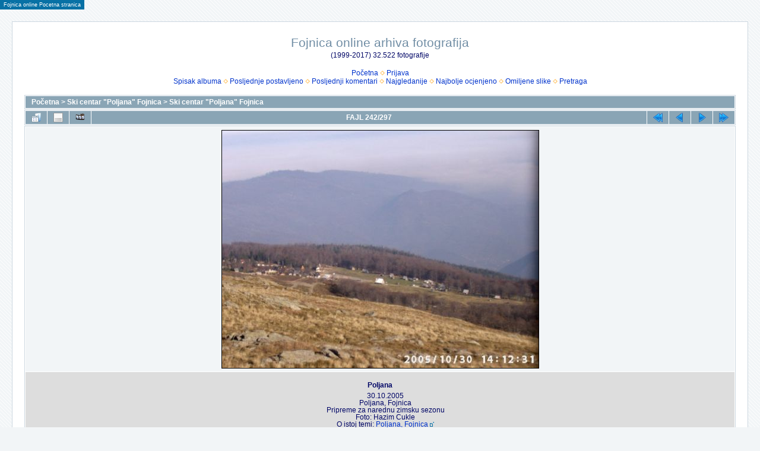

--- FILE ---
content_type: text/html; charset=utf-8
request_url: https://www.fojnica.ba/foto/displayimage.php?album=25&pid=5629
body_size: 4050
content:
<!DOCTYPE html PUBLIC "-//W3C//DTD XHTML 1.0 Transitional//EN" "http://www.w3.org/TR/xhtml1/DTD/xhtml1-transitional.dtd">

<html xmlns="http://www.w3.org/1999/xhtml" xml:lang="en" lang="en" dir="ltr">
<head>
<meta http-equiv="Content-Type" content="text/html; charset=utf-8" />
<meta http-equiv="Pragma" content="no-cache" />
<title>Ski centar &quot;Poljana&quot; Fojnica - Poljana - Fojnica online arhiva fotografija</title>
<meta name="keywords" content="poljana-2005-10-30" />
<link rel="start" href="displayimage.php?album=25&amp;pid=7593" title="Vratite se na početak" />
<link rel="prev" href="displayimage.php?album=25&amp;pid=5630#top_display_media" title="Pogledajte prethodni fajl" />
<link rel="last" href="displayimage.php?album=25&amp;pid=663" title="Pređite na kraj" />
<link rel="next" href="displayimage.php?album=25&amp;pid=5628#top_display_media" title="Pogledajte sledeći fajl"/>
<link rel="up" href="thumbnails.php?album=25&amp;page=21" title="Povratak na stranu sa sličicama"/>

<link rel="stylesheet" href="css/coppermine.css" type="text/css" />
<link rel="stylesheet" href="themes/water_drop/style.css" type="text/css" />
<link rel="shortcut icon" href="favicon.ico" />
<script type="text/javascript">
/* <![CDATA[ */
    var js_vars = {"site_url":"http:\/\/www.fojnica.ba\/foto","debug":false,"icon_dir":"images\/icons\/","lang_close":"Zatvoriti","icon_close_path":"images\/icons\/close.png","cookies_allowed":true,"position":"241","album":25,"cat":false,"count":298,"buttons":{"pic_info_title":"Prikazati\/sakriti informacije o fajlu","pic_info_btn":"","slideshow_tgt":"displayimage.php?album=25&amp;pid=5629&amp;slideshow=5000#top_display_media","slideshow_title":"Slajd-\u0161ou","slideshow_btn":"","loc":""},"thumb_width":"100","thumb_use":"ht","max_item":9,"picture_id":"5629"};
/* ]]> */
</script>
<script type="text/javascript" src="js/jquery-1.12.4.js"></script>
<script type="text/javascript" src="js/jquery-migrate-1.4.1.js"></script>
<script type="text/javascript" src="js/scripts.js"></script>
<script type="text/javascript" src="js/jquery.greybox.js"></script>
<script type="text/javascript" src="js/jquery.elastic.js"></script>
<script type="text/javascript" src="js/displayimage.js"></script>

</head>
<body>
  
<table border="0" cellspacing="0" cellpadding="0">
<tr>
<td style="background-color:#0871A5;color:#FFFFFF;margin-top:5px;margin-bottom:5px;padding-top:2px;padding-bottom:2px;padding-left:0px;padding-right:0px;border-width:1px;border-style:solid;border-color:#0871A5;font-size:9px;"><a href="https://www.fojnica.ba" style="color:#FFFFFF;text-decoration:none;margin-left:5px;margin-right:5px;" onMouseOver="this.style.color='#FFCC66';" onMouseOut="this.style.color='#FFFFFF';">Fojnica online Pocetna stranica</a>
</tr>
</table>

  <table width="100%" border="0" cellpadding="20" cellspacing="20">
    <tr>
      <td valign="top" style="border: 1px solid #CCD7E0; background-color: #FFFFFF;">
        <table width="100%" border="0" cellspacing="0" cellpadding="0">
          <tr>
            <td width="100%" align="center">
              <h1>Fojnica online arhiva fotografija</h1>
              <h3>(1999-2017) 32.522 fotografije</h3><br />
                          <!-- BEGIN home -->
        <a href="index.php" title="Ići na početnu stranu" >Početna</a> <img src="themes/water_drop/images/orange_carret.gif" width="8" height="8" border="0" alt="" />
  <!-- END home -->                    <!-- BEGIN login -->
        <a href="login.php?referer=displayimage.php%3Falbum%3D25%26pid%3D5629" title="Prijavite se" >Prijava</a> 
  <!-- END login -->  <br />              <!-- BEGIN album_list -->
        <a href="index.php?cat=27" title="Ići na spisak albuma" >Spisak albuma</a> <img src="themes/water_drop/images/orange_carret.gif" width="8" height="8" border="0" alt="" />
  <!-- END album_list -->  <!-- BEGIN lastup -->
        <a href="thumbnails.php?album=lastup&amp;cat=-25" title="Prikaz najskorije postavljenih" rel="nofollow">Posljednje postavljeno</a> <img src="themes/water_drop/images/orange_carret.gif" width="8" height="8" border="0" alt="" />
  <!-- END lastup -->  <!-- BEGIN lastcom -->
        <a href="thumbnails.php?album=lastcom&amp;cat=-25" title="Prikaz najskorijih komentara" rel="nofollow">Posljednji komentari</a> <img src="themes/water_drop/images/orange_carret.gif" width="8" height="8" border="0" alt="" />
  <!-- END lastcom -->  <!-- BEGIN topn -->
        <a href="thumbnails.php?album=topn&amp;cat=-25" title="Prikaz najgledanijih fajlova" rel="nofollow">Najgledanije</a> <img src="themes/water_drop/images/orange_carret.gif" width="8" height="8" border="0" alt="" />
  <!-- END topn -->  <!-- BEGIN toprated -->
        <a href="thumbnails.php?album=toprated&amp;cat=-25" title="Prikaz najbolje ocjenjenih fajlova" rel="nofollow">Najbolje ocjenjeno</a> <img src="themes/water_drop/images/orange_carret.gif" width="8" height="8" border="0" alt="" />
  <!-- END toprated -->  <!-- BEGIN favpics -->
        <a href="thumbnails.php?album=favpics" title="Ići na omiljene" rel="nofollow">Omiljene slike</a> <img src="themes/water_drop/images/orange_carret.gif" width="8" height="8" border="0" alt="" />
  <!-- END favpics -->  <!-- BEGIN search -->
        <a href="search.php" title="Pretraga galerije" >Pretraga</a> 
  <!-- END search -->
            </td>
          </tr>
        </table>
        <img src="images/spacer.gif" width="1" height="15" alt="" />
        <table width="100%" border="0" align="center" cellpadding="0" cellspacing="0">
          <tr>
            <td valign="top">
              
              
              
<!-- Start standard table -->
<table align="center" width="100%" cellspacing="1" cellpadding="0" class="maintable ">

        <tr>
            <td colspan="3" align="left" class="tableh1">
                <span class="statlink"><a href="index.php">Početna</a> > <a href="index.php?cat=27">Ski centar &quot;Poljana&quot; Fojnica</a> > <a href="thumbnails.php?album=25">Ski centar &quot;Poljana&quot; Fojnica</a></span>
            </td>
        </tr>
</table>
<!-- End standard table -->
<a name="top_display_media"></a>
<!-- Start standard table -->
<table align="center" width="100%" cellspacing="1" cellpadding="0" class="maintable ">

        <tr>
                <td align="center" valign="middle" class="navmenu" width="48"><a href="thumbnails.php?album=25&amp;page=21" class="navmenu_pic" title="Povratak na stranu sa sličicama"><img src="images/navbar/thumbnails.png" align="middle" border="0" alt="Povratak na stranu sa sličicama" /></a></td>
<!-- BEGIN pic_info_button -->
                <!-- button will be added by displayimage.js -->
                <td id="pic_info_button" align="center" valign="middle" class="navmenu" width="48"></td>
<!-- END pic_info_button -->
<!-- BEGIN slideshow_button -->
                <!-- button will be added by displayimage.js -->
                <td id="slideshow_button" align="center" valign="middle" class="navmenu" width="48"></td>
<!-- END slideshow_button -->
                <td align="center" valign="middle" class="navmenu" width="100%">FAJL 242/297</td>


<!-- BEGIN nav_start -->
                <td align="center" valign="middle" class="navmenu" width="48"><a href="displayimage.php?album=25&amp;pid=7593#top_display_media" class="navmenu_pic" title="Vratite se na početak"><img src="images/navbar/start.png" border="0" align="middle" alt="Vratite se na početak" /></a></td>
<!-- END nav_start -->
<!-- BEGIN nav_prev -->
                <td align="center" valign="middle" class="navmenu" width="48"><a href="displayimage.php?album=25&amp;pid=5630#top_display_media" class="navmenu_pic" title="Pogledajte prethodni fajl"><img src="images/navbar/prev.png" border="0" align="middle" alt="Pogledajte prethodni fajl" /></a></td>
<!-- END nav_prev -->
<!-- BEGIN nav_next -->
                <td align="center" valign="middle" class="navmenu" width="48"><a href="displayimage.php?album=25&amp;pid=5628#top_display_media" class="navmenu_pic" title="Pogledajte sledeći fajl"><img src="images/navbar/next.png" border="0" align="middle" alt="Pogledajte sledeći fajl" /></a></td>
<!-- END nav_next -->
<!-- BEGIN nav_end -->
                <td align="center" valign="middle" class="navmenu" width="48"><a href="displayimage.php?album=25&amp;pid=663#top_display_media" class="navmenu_pic" title="Pređite na kraj"><img src="images/navbar/end.png" border="0" align="middle" alt="Pređite na kraj" /></a></td>
<!-- END nav_end -->

        </tr>
</table>
<!-- End standard table -->

<!-- Start standard table -->
<table align="center" width="100%" cellspacing="1" cellpadding="0" class="maintable ">
        <tr>
                <td align="center" class="display_media" nowrap="nowrap">
                        <table width="100%" cellspacing="2" cellpadding="0">
                                <tr>
                                        <td align="center" style="{SLIDESHOW_STYLE}">
                                                <table cellpadding="0" cellspacing="0" border="0"><tr><td background="albums/userpics/normal_2005-10-30-14-12-31.jpg" width="533" height="400" class="image"><a href="javascript:;" onclick="MM_openBrWindow('displayimage.php?pid=5629&amp;fullsize=1','1315669128696b51b080f73','scrollbars=no,toolbar=no,status=no,resizable=yes,width=805,height=603')"><img src="images/image.gif?id=220017816372" width="533" height="400"  border="0" alt="Poljana
30.10.2005
Poljana, Fojnica
Pripreme za narednu zimsku sezonu
Foto: Hazim Cukle
O istoj temi: [url=http://www.fojnica.ba/index.php?do=search&amp;search=Poljana+-+Fratarske+staje]Poljana, Fojnica[/url]
Ključne riječi: poljana-2005-10-30" title="Kliknite da vidite sliku u punoj veličini
==============
Poljana
30.10.2005
Poljana, Fojnica
Pripreme za narednu zimsku sezonu
Foto: Hazim Cukle
O istoj temi: [url=http://www.fojnica.ba/index.php?do=search&amp;search=Poljana+-+Fratarske+staje]Poljana, Fojnica[/url]
Ključne riječi: poljana-2005-10-30" /><br /></a>
</td></tr></table>
                                        </td>
                                </tr>
                        </table>
                </td>
            </tr>
            <tr>
                <td>
                        <table width="100%" cellspacing="2" cellpadding="0" class="tableb tableb_alternate">
                                        <tr>
                                                <td align="center">
                                                        
                                                </td>
                                        </tr>
                        </table>


<!-- BEGIN img_desc -->
                        <table cellpadding="0" cellspacing="0" class="tableb tableb_alternate" width="100%">
<!-- BEGIN title -->
                                <tr>
                                        <td class="tableb tableb_alternate"><h1 class="pic_title">
                                                Poljana
                                        </h1></td>
                                </tr>
<!-- END title -->
<!-- BEGIN caption -->
                                <tr>
                                        <td class="tableb tableb_alternate"><h2 class="pic_caption">
                                                30.10.2005<br />
Poljana, Fojnica<br />
Pripreme za narednu zimsku sezonu<br />
Foto: Hazim Cukle<br />
O istoj temi: <span class="bblink"><a href="http://www.fojnica.ba/index.php?do=search&amp;search=Poljana+-+Fratarske+staje" rel="external nofollow" class="external">Poljana, Fojnica</a></span>
                                        </h2></td>
                                </tr>
<!-- END caption -->
                        </table>
<!-- END img_desc -->
                </td>
        </tr>
</table>
<!-- End standard table -->
<div id="filmstrip">
<!-- Start standard table -->
<table align="center" width="100%" cellspacing="1" cellpadding="0" class="maintable ">

        <tr>
          <td valign="top" class="filmstrip_background" style="background-image: url(images/tile.gif);"><img src="images/tile.gif" alt="" border="0" /></td>
        </tr>
        <tr>
          <td valign="bottom" class="thumbnails filmstrip_background" align="center" style="{THUMB_TD_STYLE}">
            <table width="100%" cellspacing="0" cellpadding="3" border="0">
                <tr>
                   <td width="50%" class="prev_strip"></td>
                     <td valign="bottom"  style="{THUMB_TD_STYLE}">
                       <div id="film" style="width:832px; position:relative;"><table class="tape" ><tr>
                <td align="center" class="thumb" >
                  <a href="displayimage.php?album=25&amp;pid=5633#top_display_media" class="thumbLink" style="width:100px; float: left"><img src="albums/userpics/thumb_2005-10-30-14-28-32.jpg" class="strip_image" border="0" alt="2005-10-30-14-28-32.jpg" title="Ime fajla=2005-10-30-14-28-32.jpg
Veličina fajla=91KiB
Dimenzije=800x600
Datum postavljanja=%31. %589 %2005." /></a>
                </td>

                <td align="center" class="thumb" >
                  <a href="displayimage.php?album=25&amp;pid=5632#top_display_media" class="thumbLink" style="width:100px; float: left"><img src="albums/userpics/thumb_2005-10-30-14-19-45.jpg" class="strip_image" border="0" alt="2005-10-30-14-19-45.jpg" title="Ime fajla=2005-10-30-14-19-45.jpg
Veličina fajla=99KiB
Dimenzije=800x600
Datum postavljanja=%31. %589 %2005." /></a>
                </td>

                <td align="center" class="thumb" >
                  <a href="displayimage.php?album=25&amp;pid=5631#top_display_media" class="thumbLink" style="width:100px; float: left"><img src="albums/userpics/thumb_2005-10-30-14-17-50.jpg" class="strip_image" border="0" alt="2005-10-30-14-17-50.jpg" title="Ime fajla=2005-10-30-14-17-50.jpg
Veličina fajla=110KiB
Dimenzije=800x600
Datum postavljanja=%31. %589 %2005." /></a>
                </td>

                <td align="center" class="thumb" >
                  <a href="displayimage.php?album=25&amp;pid=5630#top_display_media" class="thumbLink" style="width:100px; float: left"><img src="albums/userpics/thumb_2005-10-30-14-14-49.jpg" class="strip_image" border="0" alt="2005-10-30-14-14-49.jpg" title="Ime fajla=2005-10-30-14-14-49.jpg
Veličina fajla=81KiB
Dimenzije=800x600
Datum postavljanja=%31. %588 %2005." /></a>
                </td>

                <td align="center" class="thumb" >
                  <a href="displayimage.php?album=25&amp;pid=5629#top_display_media" class="thumbLink" style="width:100px; float: left"><img src="albums/userpics/thumb_2005-10-30-14-12-31.jpg" class="strip_image middlethumb" border="0" alt="2005-10-30-14-12-31.jpg" title="Ime fajla=2005-10-30-14-12-31.jpg
Veličina fajla=72KiB
Dimenzije=800x600
Datum postavljanja=%31. %588 %2005." /></a>
                </td>

                <td align="center" class="thumb" >
                  <a href="displayimage.php?album=25&amp;pid=5628#top_display_media" class="thumbLink" style="width:100px; float: left"><img src="albums/userpics/thumb_2005-10-30-14-00-22.jpg" class="strip_image" border="0" alt="2005-10-30-14-00-22.jpg" title="Ime fajla=2005-10-30-14-00-22.jpg
Veličina fajla=78KiB
Dimenzije=800x600
Datum postavljanja=%31. %588 %2005." /></a>
                </td>

                <td align="center" class="thumb" >
                  <a href="displayimage.php?album=25&amp;pid=5627#top_display_media" class="thumbLink" style="width:100px; float: left"><img src="albums/userpics/thumb_2005-10-30-13-40-08.jpg" class="strip_image" border="0" alt="2005-10-30-13-40-08.jpg" title="Ime fajla=2005-10-30-13-40-08.jpg
Veličina fajla=81KiB
Dimenzije=800x600
Datum postavljanja=%31. %588 %2005." /></a>
                </td>

                <td align="center" class="thumb" >
                  <a href="displayimage.php?album=25&amp;pid=5626#top_display_media" class="thumbLink" style="width:100px; float: left"><img src="albums/userpics/thumb_2005-10-30-13-38-11.jpg" class="strip_image" border="0" alt="2005-10-30-13-38-11.jpg" title="Ime fajla=2005-10-30-13-38-11.jpg
Veličina fajla=104KiB
Dimenzije=800x600
Datum postavljanja=%31. %588 %2005." /></a>
                </td>

                <td align="center" class="thumb" >
                  <a href="displayimage.php?album=25&amp;pid=5625#top_display_media" class="thumbLink" style="width:100px; float: left"><img src="albums/userpics/thumb_2005-10-30-13-37-36.jpg" class="strip_image" border="0" alt="2005-10-30-13-37-36.jpg" title="Ime fajla=2005-10-30-13-37-36.jpg
Veličina fajla=88KiB
Dimenzije=800x600
Datum postavljanja=%31. %588 %2005." /></a>
                </td>
</tr></table></div>
                     </td>
                   <td width="50%" align="right" class="next_strip"></td>
                </tr>
            </table>
          </td>
        </tr>
        <tr>
         <td valign="top" class="filmstrip_background" style="background-image: url(images/tile.gif);"><img src="images/tile.gif" alt="" border="0" /></td>
        </tr>


</table>
<!-- End standard table -->
</div>
<div id="picinfo" style="display: block;">

<!-- Start standard table -->
<table align="center" width="100%" cellspacing="1" cellpadding="0" class="maintable ">
        <tr><td colspan="2" class="tableh2">Informacije o fajlu</td></tr>
        <tr><td class="tableb tableb_alternate" valign="top" >Ime fajla:</td><td class="tableb tableb_alternate">2005-10-30-14-12-31.jpg</td></tr>
        <tr><td class="tableb tableb_alternate" valign="top" >Ime albuma:</td><td class="tableb tableb_alternate"><span class="alblink"><a href="profile.php?uid=3">mir5ad</a> / <a href="thumbnails.php?album=25">Ski centar &quot;Poljana&quot; Fojnica</a></span></td></tr>
        <tr><td class="tableb tableb_alternate" valign="top" >Ključne riječi:</td><td class="tableb tableb_alternate"><span class="alblink"><a href="thumbnails.php?album=search&amp;keywords=on&amp;search=poljana-2005-10-30">poljana-2005-10-30</a></span></td></tr>
        <tr><td class="tableb tableb_alternate" valign="top" >Veličina fajla:</td><td class="tableb tableb_alternate"><span dir="ltr">72&nbsp;KiB</span></td></tr>
        <tr><td class="tableb tableb_alternate" valign="top" >Datum postavljanja:</td><td class="tableb tableb_alternate">%31. %588 %2005.</td></tr>
        <tr><td class="tableb tableb_alternate" valign="top" >Dimenzije:</td><td class="tableb tableb_alternate">800 x 600 piksela</td></tr>
        <tr><td class="tableb tableb_alternate" valign="top" >Prikazano:</td><td class="tableb tableb_alternate">broj pregleda - 197</td></tr>
        <tr><td class="tableb tableb_alternate" valign="top" >Datum vreme originalno:</td><td class="tableb tableb_alternate">2005/10/30 14:12:31</td></tr>
        <tr><td class="tableb tableb_alternate" valign="top" >EXIF visina slike:</td><td class="tableb tableb_alternate">600 pixels</td></tr>
        <tr><td class="tableb tableb_alternate" valign="top" >ISO:</td><td class="tableb tableb_alternate">100</td></tr>
        <tr><td class="tableb tableb_alternate" valign="top" >Model:</td><td class="tableb tableb_alternate">3MDSC</td></tr>
        <tr><td class="tableb tableb_alternate" valign="top" >URL adresa:</td><td class="tableb tableb_alternate"><a href="http://www.fojnica.ba/foto/displayimage.php?pid=5629" >http://www.fojnica.ba/foto/displayimage.php?pid=5629</a></td></tr>
        <tr><td class="tableb tableb_alternate" valign="top" >Omiljeni:</td><td class="tableb tableb_alternate"><a href="addfav.php?pid=5629&amp;referer=displayimage.php%3Falbum%3D25%26pid%3D5629" >Dodati u omiljene</a></td></tr>
</table>
<!-- End standard table -->
</div>
<a name="comments_top"></a><div id="comments">
</div>

            </td>
          </tr>
        </table>
      </td>
    </tr>
  </table>
  
<p class="footer" align="center"><a href="http://www.fojnica.ba" target="_parent">Fojnica online</a><br>
  Sve fotografije su vlasni&scaron;tvo Fojnica online i njihovih autora.<br>
<font color="#FF0000">Zabranjeno je preuzimanje i kori&scaron;tenje fotografija bez prethodnog odobrenja <a href="mailto:admin@fojnica.ba?Subject=Fojnica%20online%20foto%20galerija%20copyright">Fojnica online administratora</a>.</font></p>


<div class="footer" align="center" style="padding:10px;display:block;visibility:visible; font-family: Verdana,Arial,sans-serif;">Powered by <a href="http://coppermine-gallery.net/" title="Coppermine Photo Gallery" rel="external">Coppermine Photo Gallery</a></div>
<!--Coppermine Photo Gallery 1.6.19 (stable)-->
</body>
</html>

--- FILE ---
content_type: text/css
request_url: https://www.fojnica.ba/foto/themes/water_drop/style.css
body_size: 3543
content:
/*************************
  Coppermine Photo Gallery
  ************************
  Copyright (c) 2003-2016 Coppermine Dev Team
  v1.0 originally written by Gregory Demar

  This program is free software; you can redistribute it and/or modify
  it under the terms of the GNU General Public License version 3
  as published by the Free Software Foundation.

  ********************************************
  Coppermine version: 1.6.03
  $HeadURL$
**********************************************/

/* Colors used:                                */
/* --------------------------------------------*/
/* Hex 000000 = RGB   0,  0,  0 = black        */
/* Hex 5F5F5F = RGB  95, 95, 95 = light black  */
/* Hex BDBEBD = RGB 189,190,189 = dark grey    */
/* Hex D1D7DC = RGB 209,215,220 = medium grey  */
/* Hex CCD7E0 = RGB 204,215,224 = light grey   */
/* Hex DDDDDD = RGB 221,221,221 = light grey   */
/* Hex CBD7DE = RGB 203,215,222 = steel grey   */
/* Hex F2F5F7 = RGB 242,245,247 = dark white   */
/* Hex EFEFEF = RGB 239,239,239 = dark white   */
/* Hex FFFFFF = RGB 255,255,255 = white        */
/* Hex 000666 = RGB   0,  6,102 = dark blue    */
/* Hex 0033CC = RBG   0, 91,104 = medium blue  */
/* Hex 718EA5 = RGB 113,142,165 = light blue   */
/* Hex 8AA5B5 = RGB 138,165,181 = light blue   */
/* #00529B = RGB   0, 82,155 = blue            */
/* #BDE5F8 = RGB 189,229,247 = cyan            */
/* #4F8A10 = RGB  79,138, 16 = dark green      */
/* #DFF2BF = RGB 223,242,191 = light green     */
/* #9F6000 = RGB 159, 96,  0 = dark brown      */
/* #FEEFB3 = RGB 254,239,179 = light brown     */
/* #D8000C = RGB 216,  0, 12 = red             */
/* #FFBABA = RGB 255,186,186 = pink            */
/* #D63301 = RGB 214, 51,  1 = red             */
/* #FFCCBA = RGB 255,204,186 = pink            */
/* if you don't like a color, just do a search */
/* and replace on the hex color...             */

body {
    background: url("images/bg.gif");
    background-color: #F2F5F7;
    font-family: "Trebuchet MS", Verdana, Geneva, Arial, sans-serif;
    font-size : 12px;
    color: #000666;
    margin: 0px;
}

table {
    font-size : 12px;
}

h1{
    font-weight: normal;
    font-size: 21px;
    font-family: "Trebuchet MS", Verdana, Arial, Helvetica, sans-serif;
    text-decoration: none;
    line-height : 120%;
    color: #718EA5;
    margin: 2px;
}

h2 {
    font-family: Arial, Helvetica, sans-serif;
    background-image : url(images/box_left_icon.gif);
    background-repeat : no-repeat;
    background-position : left;
    padding-left : 18px;
    font-size: 18px;
    margin: 0px;
}

h3 {
    font-weight: normal;
    font-family: "Trebuchet MS", Verdana, Geneva, Arial, sans-serif;
    font-size: 12px;
    margin: 2px;
}

p {
    font-family: Arial, Helvetica, sans-serif;
    font-size: 100%;
    margin: 2px 0px;
}

pre.filepath {
    margin: 0px;
    padding: 0px;
}

ul, ol {
    margin-left: 5px;
    margin-top:0px;
    margin-bottom:0px;
    padding: 0px;
}

li {
    margin-left: 10px;
    margin-top: 4px;
    margin-bottom: 4px;
    padding: 0px;
    list-style-position: outside;
}

ul li {
    list-style-type: disc;
}

.textinput {
    font-family: "Trebuchet MS", Verdana, Geneva, Arial, sans-serif;
    font-size: 100%;
    border: 1px solid #D1D7DC;
    padding-right: 3px;
    padding-left: 3px;
}

.listbox {
    font-family: "Trebuchet MS", Verdana, Geneva, Arial, sans-serif;
    font-size: 100%;
    border: 1px solid #D1D7DC;
    vertical-align : middle;
}

.button, .buttonlist ul li a {
    font-family: Arial, Helvetica, sans-serif;
    font-size: 90%;
    border: 1px solid #CCD7E0;
    background-image : url(images/button_bg.gif);
    background-position : bottom;
    cursor:pointer;
    padding-left:0px;
    padding-right:0px;
    margin-right:2px;
    white-space: nowrap;
}

.radio {
    font-family: "Trebuchet MS", Verdana, Geneva, Arial, sans-serif;
    font-size: 100%;
    vertical-align : middle;
}

.checkbox {
    font-family: "Trebuchet MS", Verdana, Geneva, Arial, sans-serif;
    font-size: 100%;
    vertical-align : middle;
}

a {
    color: #0033CC;
    text-decoration: none;
}

a:hover {
    color: #0033CC;
    text-decoration: underline;
}

.bblink a {
    color: #0033CC;
    text-decoration: none;
}

.bblink a:hover {
    color: #0033CC;
    text-decoration: underline;
}

.maintable {
    border: 1px solid #CCD7E0;
    background-color: #FFFFFF;
    margin-top: 1px;
    margin-bottom: 1px;
}

.tableh1 {
    font-family:  Verdana, Geneva, Arial, sans-serif;
    background : #8AA5B5 ;
    color: #FFFFFF;
    font-weight:bold;
    padding-top: 3px;
    padding-right: 10px;
    padding-bottom: 3px;
    padding-left: 10px;
}

.tableh2 {
    background: #CBD7DE ;
    color : #000000;
    padding-top: 3px;
    padding-right: 10px;
    padding-bottom: 3px;
    padding-left: 10px;
}

.tableb {
    background: #F2F5F7 ;
    padding-top: 3px;
    padding-right: 10px;
    padding-bottom: 3px;
    padding-left: 10px;
}

/* This class will be used in conjunction with class tableb: attributes not particularly (re)-assigned will be taken into account from tableb. */
/* It is being used to accomplish alternating row colors for lists. */
/* It's recommended to only assign another background color that slightly differs from the one defined in tableb */
.tableb_alternate {
    background: #DDDDDD;
}

.tablef {
    background: #CBD7DE ;
    padding-top: 10px;
    padding-right: 10px;
    padding-bottom: 10px;
    padding-left: 10px;
}

.catrow_noalb {
    background: #CBD7DE ;
    color : #000000;
    padding-top: 3px;
    padding-right: 10px;
    padding-bottom: 3px;
    padding-left: 10px;
}

.catrow {
    background: #F2F5F7 ;
    padding-top: 3px;
    padding-right: 10px;
    padding-bottom: 3px;
    padding-left: 10px;
}

.album_stat {
    font-size : 85%;
    margin: 5px 0px;
}

.thumb_filename {
    font-size: 80%;
    display: block;
}

.thumb_title {
    font-weight : bold;
    font-size: 80%;
    padding: 2px;
    display : block;
}

.thumb_caption {
    font-size: 80%;
    padding: 1px;
    display : block;
}

.thumb_caption a {
    text-decoration: underline;
    color: #000000;
}


.thumb_num_comments {
    font-weight: normal;
    font-size: 85%;
    padding: 2px;
    font-style : italic;
    display : block;
}

.user_thumb_infobox {
    margin-top: 1px;
    margin-bottom: 1px;
}

.user_thumb_infobox th {
    font-weight : bold;
    font-size: 100%;
    margin-top: 1px;
    margin-bottom: 1px;
    text-align : center;
}

.user_thumb_infobox td {
    font-size: 85%;
    margin-top: 1px;
    margin-bottom: 1px;
    text-align : center;
}

.user_thumb_infobox a {
    text-decoration: none;
    color: #000000;
}

.user_thumb_infobox a:hover {
    color: #000000;
    text-decoration: underline;
}

.sortorder_cell {
    background : #8AA5B5 ;
    color: #FFFFFF;
    padding-top: 0px;
    padding-bottom: 0px;
    padding-left: 0px;
    padding-right: 20px;
    margin: 0px;
}

.sortorder_options {
    font-family: Verdana, Arial, Helvetica, sans-serif;
    background : #8AA5B5 ;
    color: #FFFFFF;
    padding: 0px;
    margin: 0px;
    font-weight: normal;
    font-size: 80%;
    white-space: nowrap;
}

.navmenu {
    font-family: "Trebuchet MS", Verdana, Geneva, Arial, sans-serif;
    color: #FFFFFF;
    font-weight: bold;
    background : #8AA5B5 ;
    border-style: none;
}

.navmenu img {
    margin-top: 1px;
    margin-right: 5px;
    margin-bottom: 1px;
    margin-left: 5px;
}

.navmenu a {
    display: block;
    padding-top: 2px;
    padding-right: 5px;
    padding-bottom: 2px;
    padding-left: 5px;
    text-decoration: none;
    color: #FFFFFF;
}

.navmenu a:hover {
    background : #F2F5F7 ;
    text-decoration: none;
    color:         #000000;
}

.admin_menu {
    font-family: Arial, Helvetica, sans-serif;
    font-size: 90%;
    border: 1px solid #CCD7E0;
    background-image : url(images/button_bg.gif);
    background-position : bottom;
    background-repeat: repeat-x;
    background-color: #FFFFFF;
    color: #000000;
    margin-top: 0px;
    margin-bottom: 0px;
    text-align: center;
}

.admin_menu a {
    color: #000000;
    text-decoration: none;
    padding-top: 1px;
    padding-bottom: 1px;
    padding-left: 2px;
    padding-right: 2px;
}

.admin_menu a:hover {
    color: #000000;
    text-decoration: underline;
}

.admin_float {
    float:left;
    margin-left: 1px;
    margin-right: 1px;
    margin-top: 1px;
    margin-bottom: 1px;
    max-height:1.5em;
    display: block;
    position: relative;
    white-space:nowrap;
    /*width:100px;*/
}

#admin_menu_anim {
    background-image : url(images/button_bg_anim.gif);
}

.icon {
    vertical-align:middle;
    margin-right:1px;
}

.comment_date{
    color : #5F5F5F;
    font-size: 90%;
    vertical-align : middle;
}

.image {
    border-style: solid;
    border-width:1px;
    border-color: #000000;
    margin: 2px;
}

/* pseudo-classes for image links */
a:link .image{
    border-style: solid;
    border-width:1px;
    border-color: #000000;
    margin: 2px;
}

a:visited .image{
    border-style: solid;
    border-width:1px;
    border-color: #8CA6B5;
    margin: 2px;
}

a:focus .image{
    border-style: solid;
    border-width:1px;
    border-color: #000000;
    margin: 2px;
}

a:hover .image{
    border-style: solid;
    border-width:1px;
    border-color: #0033CC;
    margin: 2px;
}

a:active .image{
    border-style: solid;
    border-width:1px;
    border-color: #000000;
    margin: 2px;
}

/* pseudo-classes for middlethumb links */
a:link .middlethumb,a:visited .middlethumb,a:focus .middlethumb,a:hover .middlethumb,a:active .middlethumb{
    border: 4px solid #CBD7DE;
}

.imageborder {
    border: 1px solid #000000;
    background-color: #FFFFFF;
    margin-top: 3px;
    margin-bottom: 3px;
}

.display_media {
    background: #F2F5F7 ;
    padding-top: 3px;
    padding-right: 10px;
    padding-bottom: 3px;
    padding-left: 10px;
}

.thumbnails {
    background: #F2F5F7 ;
    padding: 5px;
}

.footer {
    font-size : 9px;
}

.footer a {
    text-decoration: none;
    color: #000000;
}

.footer a:hover {
    color: #000000;
    text-decoration: underline;
}

.statlink {
    color: #FFFFFF;
}

.statlink a {
    text-decoration: none;
    color: #FFFFFF;
}

.statlink a:hover {
    color: #FFFFFF;
    text-decoration: underline;
}

.alblink {
    font-weight:bold;
}

.alblink a {
    text-decoration: underline;
    color: #000000;
}

.alblink a:hover {
    color: #000000;
    text-decoration: underline;
}

.catlink {
    display: block;
    margin-bottom: 2px;
    font-weight:bold;
}

.catlink a {
    text-decoration: underline;
    color: #000000;
}

.catlink a:hover {
    color: #000000;
    text-decoration: underline;
}

.topmenu {
    font-family: "Trebuchet MS", Verdana, Geneva, Arial, sans-serif;
    line-height : 130%;
    font-size : 110%;
}

.topmenu a {
    color : #0033CC;
    text-decoration : none;
}

.topmenu a:hover  {
    color : #0033CC;
    text-decoration : underline;
}

.img_caption_table {
    border: none;
    background-color: #FFFFFF;
    width : 100%;
    margin : 0px;
}

.img_caption_table th {
    background: #D1D7DC ;
    font-size : 100%;
    color : #000000;
    padding-top: 4px;
    padding-right: 10px;
    padding-bottom: 4px;
    padding-left: 10px;
    border-top : 1px solid #FFFFFF;
}

.img_caption_table td {
    background: #F2F5F7 ;
    padding-top: 6px;
    padding-right: 10px;
    padding-bottom: 6px;
    padding-left: 10px;
    border-top : 1px solid #FFFFFF;
    white-space: normal;
}

.debug_text {
    border: #BDBEBD;
    background-color: #EFEFEF;
    width : 100%;
    margin : 0px;
}

.clickable_option {
    cursor : default;

}

.listbox_lang {
    color: #000666;
    background-color: #F2F5F7;
    border: 1px solid #D1D7DC;
    font-size: 80%;
    font-family: Arial, Helvetica, sans-serif;
    vertical-align : middle;
}

.pic_title {
    color: #000666;
    font-size: 100%;
    font-weight:bold;
    text-align : center;
    padding-top:0px;
    padding-bottom:0px;
    margin-top:0px;
    margin-bottom:0px;
    line-height:1.0em;
}

.pic_caption {
    color: #000666;
    font-size: 100%;
    font-weight:normal;
    text-align : center;
    padding-top:0px;
    padding-bottom:0px;
    margin-top:0px;
    margin-bottom:0px;
    line-height:1.0em;
    background-image:none;
}

.important {
    /* background-image : url(images/important.gif); */
    color: red;
    font-weight: bold;
    padding-left:1px;
    padding-right:1px;
    padding-top:3px;
    padding-bottom:3px;
}

#cpgChooseLanguageWrapper {
    float:left;
}

#cpgChooseThemeWrapper {
    float:left;
}

.filmstrip_background {
    background-color:#000000;
}

.prev_strip {
    text-align: left;
}

.next_strip{
    text-align: right;
}

/** Swfupload css **/
div.fieldset {
    border:  2px solid #0E72A4;
    margin: 10px 0;
    padding: 20px 10px;
}

div.fieldset span.legend {
    position: relative;
    padding: 3px;
    top: -30px;
    background-color: #8AA5B5;
    color: #FFF;
    font-weight: bold;
}

div.flash {
    width: 375px;
    margin: 10px 5px;
    border-color: #CCD7E0;
}

input[disabled]{ border: 1px solid #ccc } /* FF 2 Fix */


.progressWrapper {
    width: 357px;
    overflow: hidden;
}

.progressContainer {
    margin: 5px;
    padding: 4px;
    border: solid 1px #E8E8E8;
    background-color: #F7F7F7;
    overflow: hidden;
}
/* Message */
.message {
    margin: 1em 0;
    padding: 10px 20px;
    border: solid 1px #FFDD99;
    background-color: #FFFFCC;
    overflow: hidden;
}
/* Error */
.red {
    border: solid 1px #B50000;
    background-color: #FFEBEB;
}

/* Current */
.green {
    border: solid 1px #DDF0DD;
    background-color: #EBFFEB;
}

/* Complete */
.blue {
    border: solid 1px #CEE2F2;
    background-color: #F0F5FF;
}

.progressName {
    font-size: 8pt;
    font-weight: 700;
    color: #555;
    width: 323px;
    height: 14px;
    text-align: left;
    white-space: nowrap;
    overflow: hidden;
}

.progressBarInProgress,
.progressBarComplete,
.progressBarError {
    font-size: 0;
    width: 0%;
    height: 2px;
    background-color: blue;
    margin-top: 2px;
}

.progressBarComplete {
    width: 100%;
    background-color: green;
    visibility: hidden;
}

.progressBarError {
    width: 100%;
    background-color: red;
    visibility: hidden;
}

.progressBarStatus {
    margin-top: 2px;
    width: 337px;
    font-size: 7pt;
    font-family: Arial;
    text-align: left;
    white-space: nowrap;
    color: #555;
}

a.progressCancel {
    font-size: 0;
    display: block;
    height: 14px;
    width: 14px;
    background-image: url(../../images/cancelbutton.gif);
    background-repeat: no-repeat;
    background-position: -14px 0px;
    float: right;
}

a.progressCancel:hover {
    background-position: 0px 0px;
}

.swfupload {
    vertical-align: top;
}

/**styles for photo manager*/
table#pic_sort tr td {
    padding: 4px;
    border-bottom: 1px solid #ccc;
}

/** styles for album manager and photo album*/
table#album_sort tr td {
    padding: 3px;
    border-bottom: 1px solid #ccc;
}

table#album_sort tr td span.editAlbum {
    margin-left: 100px;
    font-size: 10px;
    line-height: 100%;
    text-decoration: underline;
    cursor: pointer;
    display: none;
    color: #FF0000;
}

.cpg_message_info, .cpg_message_success, .cpg_message_warning, .cpg_message_error, .cpg_message_validation {
    border: 1px solid;
    margin: 10px 0px;
    padding:15px 10px 15px 50px;
    background-repeat: no-repeat;
    background-position: 10px center;
}
.cpg_message_info {
    color: #00529B;
    background-color: #BDE5F8;
    background-image: url('../../images/message/info.png');
}
.cpg_message_success {
    color: #4F8A10;
    background-color: #DFF2BF;
    background-image: url('../../images/message/ok.png');
}
.cpg_message_warning {
    color: #9F6000;
    background-color: #FEEFB3;
    background-image: url('../../images/message/warning.png');
}
.cpg_message_error {
    color: #D8000C;
    background-color: #FFBABA;
    background-image: url('../../images/message/stop.png');
}
.cpg_message_validation {
    color: #D63301;
    background-color: #FFCCBA;
    background-image: url('../../images/message/error.png');
}

.cpg_summary {
    font-size:0.9em;
	border: 1px solid;
    margin: 10px 0px;
	padding:5px 10px 5px 10px;
    color: #FF2B9C;
    background-color: #FFDEEF;
	text-align:right;
	float:right;
	width:400px;
}

#GB_window {
    background-color: #F2F5F7;
    border: 5px solid #CCD7E0;
}

.external {
    background: transparent url('../../images/link.gif') 100% 50% no-repeat;
    padding-right: 10px;
}

.detail_head_collapsed, .detail_head_expanded {
    color: #0033CC;
}